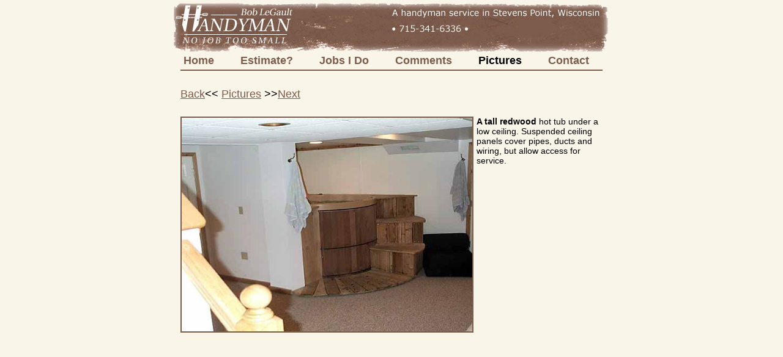

--- FILE ---
content_type: text/html
request_url: http://handymanbob.com/pics/pages/oktubimage.html
body_size: 977
content:
<!DOCTYPE html PUBLIC "-//W3C//DTD XHTML 1.0 Transitional//EN"
"http://www.w3.org/TR/xhtml1/DTD/xhtml1-transitional.dtd ">
<html xmlns="http://www.w3.org/1999/xhtml" xml:lang="en" lang="en">
<head>
	<title>Slide Show</title>
	<link rel="stylesheet" rev="stylesheet" href="../../main.css" media="all" />
	<style type="text/css" title="text/css">
/* <![CDATA[ */
@import url(../../main.css);

#img
{
	float: left;
	margin: 0px 5px 0px 0px;
	border-color: #7D5C4C;
	border-width: 2px;
	border-style: solid;
}

#text
{
	color: #000;
	font-family: Helvetica, Verdana, Arial, sans-serif;
	font-size: 14px;
}

#text a
{
	text-decoration: underline;
	color: #7D5C4C;
}

#text a:hover
{
	text-decoration: underline;
	color: #000;

/* ]]> */

</style>

</HEAD>
<body>

<div id="top">
 <div id="menu">
<a href="../../index.html" id="home"><i>Home</i></a>
  
 </div>
</div>


<div id="container">
<img src="../../images/header.jpg" alt="Handyman Bob LeGault" width="720" height="89" />
<div id="nav">
<ul>
	<li><a href="../../index.html">Home</a></li>
	<li><a href="../../estimate.html">Estimate?</a></li>
	<li><a href="../../jobs.html">Jobs I Do</a></li>
	<li><a href="../../comments.html">Comments</a></li>

	<li><a href="../../showroom.html" id="active">Pictures</a></li>
	<li><a href="../../contact.html">Contact</a></li>
</ul>
</div>
<div id="text">

<p>

<a href="attic2.html" onmouseover="window.status='Showroom';return true">Back</a>&#60;&#60;

<a href="../../showroom.html" onmouseover="window.status='Showroom';return true">Pictures</a>

&#62;&#62;<a href="okwindowimage.html" onmouseover="window.status='Showroom';return true">Next</a></p>
	
<img src="../images/tub.JPG" width="475" height="350" align="Bottom" alt="tub.JPG" border=2 id="img" />


	<strong>
A tall redwood </strong> hot tub under a low ceiling.
Suspended ceiling panels cover pipes, ducts and wiring, but allow access for service.

<p>&nbsp;</p>
	</HTML>






--- FILE ---
content_type: text/css
request_url: http://handymanbob.com/main.css
body_size: 3658
content:

/* site map styles */

acronym { cursor: help; color: #000000; background-color: #f6e1d6; border: 0; }

#top { 
  height: 0px;
  width: 0px;
  }

#menu a {
  position: absolute;
  height: 60px;
  width: 200px;
  top: 8px; 
  text-decoration: none;
  }

#menu a i { visibility: hidden; }

a#home { left: 40px; width: 200px;  }


/* page styles */

body
{
 color: #ffffff;
 background-color: #f9f5e9;
	margin: 0;
	padding: 0;
	font-family: "Trebuchet MS",Helvetica, Verdana,arial,sans-serif;
	font-size: 76%;
}

#mc_embed_signup{background:#fff; clear:left; font:14px Helvetica,Arial,sans-serif; }

#container
{
	width: 720px;
	height: auto;
	margin: 0px auto 10px auto;
	padding: 0px;
}

#container a
{
	text-decoration: none;
	color: #f9f5e9;
background-color: #f9f5e9;
}

#nav
{
	width: 720px;
	height: 15px;
	margin: 0 auto 0 auto;
}	

#nav ul
{
	list-style: none;
	margin: 0;
	padding: 0;
}

#nav ul li
{
	margin: 1.2em 0em 1.2em 0em;
	padding: 0px 20px 0px 20px;
	font-family: "Trebuchet MS",Helvetica, Verdana,arial,sans-serif;
	font-size: 18px;
	font-weight: bold;
	display: inline;
}

#nav ul li a
{
	text-decoration: none;
	color: #7D5C4C;
background-color: #f9f5e9;
}

#nav ul li a:hover
{
	text-decoration: underline;
	color: #f15a2d;
background-color: #f9f5e9;
}

#nav ul li a#active
{
	text-decoration: none;
	color: #000;
background-color: #f9f5e9;
}

#grants
{
	float: right;
	margin: 5px 10px 5px 5px;
	border-color: none;
	border-width: 1px;
	border-style: none;
	}

#text a
{
	text-decoration: underline;
	color: #7D5C4C;
background-color: #f9f5e9;
}

#text a:hover
{
	text-decoration: underline;
	color: #f15a2d;
background-color: #f9f5e9;
}

#content {
	margin: 0em;
	padding: 4em 6em 2em 6em;/* use padding instead of margin for multicolumn layouts because of a really odd ie5pc bug where it sometimes relates the width of an unrelated menu div to this div. i'll, uh, write about that somewhere. it was hard to figure out what was causing it, so i want this note here to remind me. */
	}
	
	p {
	font-size: 1.0em;
	line-height: 1.8em;
	margin: 1.2em 0em 1.2em 0em;
	}
	
	#glasshammer
{
	float: right;
	margin: 0px 0px 10px 10px;
	border-color: #7D5C4C;
	border-width: 2px;
	border-style: solid;
}

#text
{
	width: 690px;
	height: auto;
	margin: 10px auto 0 auto;
	border-color: #7D5C4C;
	border-width: 2px 0px 0px 0px;
	border-style: solid;
}

#text h1 {
	color: #7D5C4C;
 background-color: #f9f5e9;
	font-size: 2.0em;
	font-weight: normal;
	margin-top: .5em;
	margin-bottom: 0em;/*both set to zero and padding in header div is used intead to deal with compound ie pc problems that are beyound summary in a simple comment.*/
	}
#text h2 {
	color: #7D5C4C;
 background-color: #f9f5e9;
	font-size: 1.7em;
	margin: 1.2em 0em 1.2em 0em;
	font-weight: normal;
	}
	
	h3 {
	display:block;
	margin:20px 0 0 30px;
	padding:0;
	font-family: "Trebuchet MS",Helvetica, Verdana,arial,sans-serif;
	font-size:1.0em;
	letter-spacing:2px;
 background-color: #f9f5e9;
	color:#444;
	border-color:#7D5C4C;
	border-style:solid;
	border-width:0 0 1px 0;
}
	
#text h3 {
	color: #7D5C4C;
 background-color: #f9f5e9;
	font-size: 1.4em;
	margin: 1.2em 0em 1.2em 0em;
	font-weight: normal;
	}
#text h4 {
	color: #7D5C4C;
 background-color: #f9f5e9;
	font-size: 1.2em;
	margin: 1.2em 0em 1.2em 0em;
	font-weight: bold;
	}

#text p
{
	color: #000;
 background-color: #f9f5e9;
	font-family: "Trebuchet MS",Helvetica, Verdana,arial,sans-serif;
	font-size: 18px;
}




#text ul li
{
	color: #000;
 background-color: #f9f5e9;
	font-family: "Trebuchet MS",Helvetica, Verdana,arial,sans-serif;
	font-size: 16px;
	margin: 4px 0 4px 0;
}

#text li.none { list-style: none; }